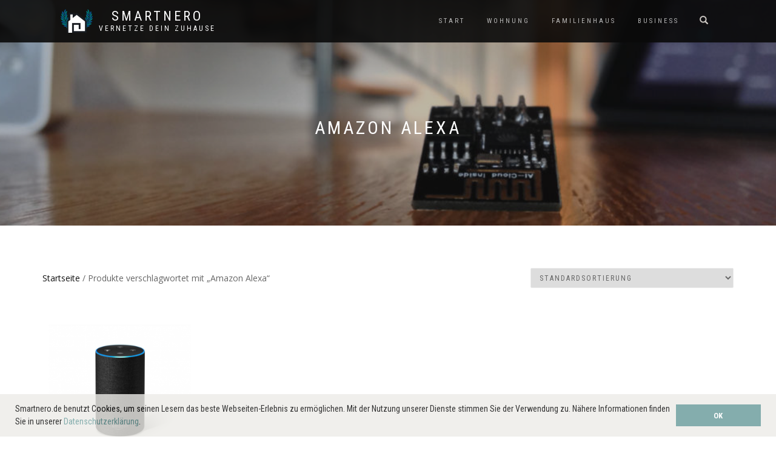

--- FILE ---
content_type: text/html; charset=UTF-8
request_url: https://smartnero.de/produkt-schlagwort/amazon-alexa/
body_size: 17455
content:
<!DOCTYPE html>
<html lang="de">
<head>
<title>SmartNero | Infos, Systeme, Vergleiche - Smart Home &amp; Automatisierung</title>
<meta name="description" content="smartnero.de - Informationen und Produkte zum Thema Smart Home, Bussysteme und Gebäudeautomatisierung - SmartNero"/>
<meta name="keywords" content=""/>
<meta name="robots" content="all"/>
<link rel="canonical" href="https://www.smartnero.de/"/>
<meta name="twitter:site" content="@SmartNero4">
<meta name="twitter:image" content="https://smartnero.de/wordpress/wp-content/uploads/2018/08/logo-smartnero.jpg" />
<meta name="twitter:card" content="summary">
<meta charset="UTF-8">
<meta name="viewport" content="width=device-width, initial-scale=1, maximum-scale=1">
<meta name="google-site-verification" content="cIinBvhM_Hg4p4YV9kqP2J86hh9TnfVkGbWDCSoYKyk" />

<meta property="og:title" content="Geb&#x00E4;udeautomatisierung,&#x20;Smart&#x20;Home&#x20;Systeme,&#x20;Produkte,&#x20;Informationen&amp;&#x20;Vergleiche,&#x20;IoT&amp;&#x20;Bussysteme" />
<meta property="og:description" content="Informationsseite zum Thema Smarthome, Gebäudeautomation und IoT. Überblick und Vergleiche zu aktuellen Produkten."/>
<meta property="og:image"  content="https://smartnero.de/wordpress/wp-content/uploads/2018/08/logo-smartnero.jpg" />
<meta property="og:image:width" content="400" />
<meta property="og:image:height" content="400" />
<meta property="og:url" content="https://www.smartnero.de" />
<meta property="og:type" content="website" />


<script src="https://smartnero.de/wordpress/wp-content/themes/shop-isle/js/meinscript.js"></script>
<script src="https://smartnero.de/wordpress/wp-content/themes/shop-isle/js/scrollreveal.js"></script> 

<!-- Global site tag (gtag.js) - Google Analytics -->
<script async src="https://www.googletagmanager.com/gtag/js?id=UA-123744211-1"></script>
<script>
  window.dataLayer = window.dataLayer || [];
  function gtag(){dataLayer.push(arguments);}
  gtag('js', new Date());

  gtag('config', 'UA-123744211-1');
</script>

<script>
if (window.matchMedia("(min-width:968px)").matches) {
document.cookie = 'mobile=0'; //Bildschirm ist mind. 768px breit
} else {
document.cookie = 'mobile=1'; //Bildschirm ist kleiner als 768px
}
</script>



<!-- <script src="http://localhost/Wordpress/wp-content/themes/shop-isle/js/jquery.js"></script> -->
<!--<script src="https://code.jquery.com/jquery-latest.js"></script> -->
<!--<script src="http://localhost/Wordpress/wp-content/themes/shop-isle/js/meinscript.js"></script> -->



<link rel="profile" href="http://gmpg.org/xfn/11" />





<title>Amazon Alexa &#8211; SmartNero</title>
<meta name='robots' content='max-image-preview:large' />
<link rel="alternate" type="application/rss+xml" title="SmartNero &raquo; Feed" href="https://smartnero.de/feed/" />
<link rel="alternate" type="application/rss+xml" title="SmartNero &raquo; Kommentar-Feed" href="https://smartnero.de/comments/feed/" />
<link rel="alternate" type="application/rss+xml" title="SmartNero &raquo; Amazon Alexa Schlagwort Feed" href="https://smartnero.de/produkt-schlagwort/amazon-alexa/feed/" />
<script type="text/javascript">
window._wpemojiSettings = {"baseUrl":"https:\/\/s.w.org\/images\/core\/emoji\/14.0.0\/72x72\/","ext":".png","svgUrl":"https:\/\/s.w.org\/images\/core\/emoji\/14.0.0\/svg\/","svgExt":".svg","source":{"concatemoji":"https:\/\/smartnero.de\/wordpress\/wp-includes\/js\/wp-emoji-release.min.js?ver=6.1.9"}};
/*! This file is auto-generated */
!function(e,a,t){var n,r,o,i=a.createElement("canvas"),p=i.getContext&&i.getContext("2d");function s(e,t){var a=String.fromCharCode,e=(p.clearRect(0,0,i.width,i.height),p.fillText(a.apply(this,e),0,0),i.toDataURL());return p.clearRect(0,0,i.width,i.height),p.fillText(a.apply(this,t),0,0),e===i.toDataURL()}function c(e){var t=a.createElement("script");t.src=e,t.defer=t.type="text/javascript",a.getElementsByTagName("head")[0].appendChild(t)}for(o=Array("flag","emoji"),t.supports={everything:!0,everythingExceptFlag:!0},r=0;r<o.length;r++)t.supports[o[r]]=function(e){if(p&&p.fillText)switch(p.textBaseline="top",p.font="600 32px Arial",e){case"flag":return s([127987,65039,8205,9895,65039],[127987,65039,8203,9895,65039])?!1:!s([55356,56826,55356,56819],[55356,56826,8203,55356,56819])&&!s([55356,57332,56128,56423,56128,56418,56128,56421,56128,56430,56128,56423,56128,56447],[55356,57332,8203,56128,56423,8203,56128,56418,8203,56128,56421,8203,56128,56430,8203,56128,56423,8203,56128,56447]);case"emoji":return!s([129777,127995,8205,129778,127999],[129777,127995,8203,129778,127999])}return!1}(o[r]),t.supports.everything=t.supports.everything&&t.supports[o[r]],"flag"!==o[r]&&(t.supports.everythingExceptFlag=t.supports.everythingExceptFlag&&t.supports[o[r]]);t.supports.everythingExceptFlag=t.supports.everythingExceptFlag&&!t.supports.flag,t.DOMReady=!1,t.readyCallback=function(){t.DOMReady=!0},t.supports.everything||(n=function(){t.readyCallback()},a.addEventListener?(a.addEventListener("DOMContentLoaded",n,!1),e.addEventListener("load",n,!1)):(e.attachEvent("onload",n),a.attachEvent("onreadystatechange",function(){"complete"===a.readyState&&t.readyCallback()})),(e=t.source||{}).concatemoji?c(e.concatemoji):e.wpemoji&&e.twemoji&&(c(e.twemoji),c(e.wpemoji)))}(window,document,window._wpemojiSettings);
</script>
<style type="text/css">
img.wp-smiley,
img.emoji {
	display: inline !important;
	border: none !important;
	box-shadow: none !important;
	height: 1em !important;
	width: 1em !important;
	margin: 0 0.07em !important;
	vertical-align: -0.1em !important;
	background: none !important;
	padding: 0 !important;
}
</style>
	<link rel='stylesheet' id='wp-block-library-css' href='https://smartnero.de/wordpress/wp-includes/css/dist/block-library/style.min.css?ver=6.1.9' type='text/css' media='all' />
<link rel='stylesheet' id='wc-blocks-vendors-style-css' href='https://smartnero.de/wordpress/wp-content/plugins/woocommerce/packages/woocommerce-blocks/build/wc-blocks-vendors-style.css?ver=8.7.5' type='text/css' media='all' />
<link rel='stylesheet' id='wc-blocks-style-css' href='https://smartnero.de/wordpress/wp-content/plugins/woocommerce/packages/woocommerce-blocks/build/wc-blocks-style.css?ver=8.7.5' type='text/css' media='all' />
<link rel='stylesheet' id='classic-theme-styles-css' href='https://smartnero.de/wordpress/wp-includes/css/classic-themes.min.css?ver=1' type='text/css' media='all' />
<style id='global-styles-inline-css' type='text/css'>
body{--wp--preset--color--black: #000000;--wp--preset--color--cyan-bluish-gray: #abb8c3;--wp--preset--color--white: #ffffff;--wp--preset--color--pale-pink: #f78da7;--wp--preset--color--vivid-red: #cf2e2e;--wp--preset--color--luminous-vivid-orange: #ff6900;--wp--preset--color--luminous-vivid-amber: #fcb900;--wp--preset--color--light-green-cyan: #7bdcb5;--wp--preset--color--vivid-green-cyan: #00d084;--wp--preset--color--pale-cyan-blue: #8ed1fc;--wp--preset--color--vivid-cyan-blue: #0693e3;--wp--preset--color--vivid-purple: #9b51e0;--wp--preset--gradient--vivid-cyan-blue-to-vivid-purple: linear-gradient(135deg,rgba(6,147,227,1) 0%,rgb(155,81,224) 100%);--wp--preset--gradient--light-green-cyan-to-vivid-green-cyan: linear-gradient(135deg,rgb(122,220,180) 0%,rgb(0,208,130) 100%);--wp--preset--gradient--luminous-vivid-amber-to-luminous-vivid-orange: linear-gradient(135deg,rgba(252,185,0,1) 0%,rgba(255,105,0,1) 100%);--wp--preset--gradient--luminous-vivid-orange-to-vivid-red: linear-gradient(135deg,rgba(255,105,0,1) 0%,rgb(207,46,46) 100%);--wp--preset--gradient--very-light-gray-to-cyan-bluish-gray: linear-gradient(135deg,rgb(238,238,238) 0%,rgb(169,184,195) 100%);--wp--preset--gradient--cool-to-warm-spectrum: linear-gradient(135deg,rgb(74,234,220) 0%,rgb(151,120,209) 20%,rgb(207,42,186) 40%,rgb(238,44,130) 60%,rgb(251,105,98) 80%,rgb(254,248,76) 100%);--wp--preset--gradient--blush-light-purple: linear-gradient(135deg,rgb(255,206,236) 0%,rgb(152,150,240) 100%);--wp--preset--gradient--blush-bordeaux: linear-gradient(135deg,rgb(254,205,165) 0%,rgb(254,45,45) 50%,rgb(107,0,62) 100%);--wp--preset--gradient--luminous-dusk: linear-gradient(135deg,rgb(255,203,112) 0%,rgb(199,81,192) 50%,rgb(65,88,208) 100%);--wp--preset--gradient--pale-ocean: linear-gradient(135deg,rgb(255,245,203) 0%,rgb(182,227,212) 50%,rgb(51,167,181) 100%);--wp--preset--gradient--electric-grass: linear-gradient(135deg,rgb(202,248,128) 0%,rgb(113,206,126) 100%);--wp--preset--gradient--midnight: linear-gradient(135deg,rgb(2,3,129) 0%,rgb(40,116,252) 100%);--wp--preset--duotone--dark-grayscale: url('#wp-duotone-dark-grayscale');--wp--preset--duotone--grayscale: url('#wp-duotone-grayscale');--wp--preset--duotone--purple-yellow: url('#wp-duotone-purple-yellow');--wp--preset--duotone--blue-red: url('#wp-duotone-blue-red');--wp--preset--duotone--midnight: url('#wp-duotone-midnight');--wp--preset--duotone--magenta-yellow: url('#wp-duotone-magenta-yellow');--wp--preset--duotone--purple-green: url('#wp-duotone-purple-green');--wp--preset--duotone--blue-orange: url('#wp-duotone-blue-orange');--wp--preset--font-size--small: 13px;--wp--preset--font-size--medium: 20px;--wp--preset--font-size--large: 36px;--wp--preset--font-size--x-large: 42px;}.has-black-color{color: var(--wp--preset--color--black) !important;}.has-cyan-bluish-gray-color{color: var(--wp--preset--color--cyan-bluish-gray) !important;}.has-white-color{color: var(--wp--preset--color--white) !important;}.has-pale-pink-color{color: var(--wp--preset--color--pale-pink) !important;}.has-vivid-red-color{color: var(--wp--preset--color--vivid-red) !important;}.has-luminous-vivid-orange-color{color: var(--wp--preset--color--luminous-vivid-orange) !important;}.has-luminous-vivid-amber-color{color: var(--wp--preset--color--luminous-vivid-amber) !important;}.has-light-green-cyan-color{color: var(--wp--preset--color--light-green-cyan) !important;}.has-vivid-green-cyan-color{color: var(--wp--preset--color--vivid-green-cyan) !important;}.has-pale-cyan-blue-color{color: var(--wp--preset--color--pale-cyan-blue) !important;}.has-vivid-cyan-blue-color{color: var(--wp--preset--color--vivid-cyan-blue) !important;}.has-vivid-purple-color{color: var(--wp--preset--color--vivid-purple) !important;}.has-black-background-color{background-color: var(--wp--preset--color--black) !important;}.has-cyan-bluish-gray-background-color{background-color: var(--wp--preset--color--cyan-bluish-gray) !important;}.has-white-background-color{background-color: var(--wp--preset--color--white) !important;}.has-pale-pink-background-color{background-color: var(--wp--preset--color--pale-pink) !important;}.has-vivid-red-background-color{background-color: var(--wp--preset--color--vivid-red) !important;}.has-luminous-vivid-orange-background-color{background-color: var(--wp--preset--color--luminous-vivid-orange) !important;}.has-luminous-vivid-amber-background-color{background-color: var(--wp--preset--color--luminous-vivid-amber) !important;}.has-light-green-cyan-background-color{background-color: var(--wp--preset--color--light-green-cyan) !important;}.has-vivid-green-cyan-background-color{background-color: var(--wp--preset--color--vivid-green-cyan) !important;}.has-pale-cyan-blue-background-color{background-color: var(--wp--preset--color--pale-cyan-blue) !important;}.has-vivid-cyan-blue-background-color{background-color: var(--wp--preset--color--vivid-cyan-blue) !important;}.has-vivid-purple-background-color{background-color: var(--wp--preset--color--vivid-purple) !important;}.has-black-border-color{border-color: var(--wp--preset--color--black) !important;}.has-cyan-bluish-gray-border-color{border-color: var(--wp--preset--color--cyan-bluish-gray) !important;}.has-white-border-color{border-color: var(--wp--preset--color--white) !important;}.has-pale-pink-border-color{border-color: var(--wp--preset--color--pale-pink) !important;}.has-vivid-red-border-color{border-color: var(--wp--preset--color--vivid-red) !important;}.has-luminous-vivid-orange-border-color{border-color: var(--wp--preset--color--luminous-vivid-orange) !important;}.has-luminous-vivid-amber-border-color{border-color: var(--wp--preset--color--luminous-vivid-amber) !important;}.has-light-green-cyan-border-color{border-color: var(--wp--preset--color--light-green-cyan) !important;}.has-vivid-green-cyan-border-color{border-color: var(--wp--preset--color--vivid-green-cyan) !important;}.has-pale-cyan-blue-border-color{border-color: var(--wp--preset--color--pale-cyan-blue) !important;}.has-vivid-cyan-blue-border-color{border-color: var(--wp--preset--color--vivid-cyan-blue) !important;}.has-vivid-purple-border-color{border-color: var(--wp--preset--color--vivid-purple) !important;}.has-vivid-cyan-blue-to-vivid-purple-gradient-background{background: var(--wp--preset--gradient--vivid-cyan-blue-to-vivid-purple) !important;}.has-light-green-cyan-to-vivid-green-cyan-gradient-background{background: var(--wp--preset--gradient--light-green-cyan-to-vivid-green-cyan) !important;}.has-luminous-vivid-amber-to-luminous-vivid-orange-gradient-background{background: var(--wp--preset--gradient--luminous-vivid-amber-to-luminous-vivid-orange) !important;}.has-luminous-vivid-orange-to-vivid-red-gradient-background{background: var(--wp--preset--gradient--luminous-vivid-orange-to-vivid-red) !important;}.has-very-light-gray-to-cyan-bluish-gray-gradient-background{background: var(--wp--preset--gradient--very-light-gray-to-cyan-bluish-gray) !important;}.has-cool-to-warm-spectrum-gradient-background{background: var(--wp--preset--gradient--cool-to-warm-spectrum) !important;}.has-blush-light-purple-gradient-background{background: var(--wp--preset--gradient--blush-light-purple) !important;}.has-blush-bordeaux-gradient-background{background: var(--wp--preset--gradient--blush-bordeaux) !important;}.has-luminous-dusk-gradient-background{background: var(--wp--preset--gradient--luminous-dusk) !important;}.has-pale-ocean-gradient-background{background: var(--wp--preset--gradient--pale-ocean) !important;}.has-electric-grass-gradient-background{background: var(--wp--preset--gradient--electric-grass) !important;}.has-midnight-gradient-background{background: var(--wp--preset--gradient--midnight) !important;}.has-small-font-size{font-size: var(--wp--preset--font-size--small) !important;}.has-medium-font-size{font-size: var(--wp--preset--font-size--medium) !important;}.has-large-font-size{font-size: var(--wp--preset--font-size--large) !important;}.has-x-large-font-size{font-size: var(--wp--preset--font-size--x-large) !important;}
.wp-block-navigation a:where(:not(.wp-element-button)){color: inherit;}
:where(.wp-block-columns.is-layout-flex){gap: 2em;}
.wp-block-pullquote{font-size: 1.5em;line-height: 1.6;}
</style>
<link rel='stylesheet' id='aalb_basics_css-css' href='https://smartnero.de/wordpress/wp-content/plugins/amazon-associates-link-builder/css/aalb_basics.css?ver=1.8.0' type='text/css' media='all' />
<link rel='stylesheet' id='contact-form-7-css' href='https://smartnero.de/wordpress/wp-content/plugins/contact-form-7/includes/css/styles.css?ver=5.5.6' type='text/css' media='all' />
<link rel='stylesheet' id='widgets-on-pages-css' href='https://smartnero.de/wordpress/wp-content/plugins/widgets-on-pages/public/css/widgets-on-pages-public.css?ver=1.4.0' type='text/css' media='all' />
<style id='woocommerce-inline-inline-css' type='text/css'>
.woocommerce form .form-row .required { visibility: visible; }
</style>
<link rel='stylesheet' id='bootstrap-css' href='https://smartnero.de/wordpress/wp-content/themes/shop-isle/assets/bootstrap/css/bootstrap.min.css?ver=20120208' type='text/css' media='all' />
<link rel='stylesheet' id='magnific-popup-css' href='https://smartnero.de/wordpress/wp-content/themes/shop-isle/assets/css/vendor/magnific-popup.min.css?ver=20120208' type='text/css' media='all' />
<link rel='stylesheet' id='flexslider-css' href='https://smartnero.de/wordpress/wp-content/themes/shop-isle/assets/css/vendor/flexslider.min.css?ver=20120208' type='text/css' media='all' />
<link rel='stylesheet' id='owl-carousel-css' href='https://smartnero.de/wordpress/wp-content/themes/shop-isle/assets/css/vendor/owl.carousel.min.css?ver=2.1.7' type='text/css' media='all' />
<link rel='stylesheet' id='shop-isle-animate-css' href='https://smartnero.de/wordpress/wp-content/themes/shop-isle/assets/css/vendor/animate.min.css?ver=20120208' type='text/css' media='all' />
<link rel='stylesheet' id='shop-isle-main-style-css' href='https://smartnero.de/wordpress/wp-content/themes/shop-isle/assets/css/style.css?ver=1.1.42' type='text/css' media='all' />
<link rel='stylesheet' id='shop-isle-style-css' href='https://smartnero.de/wordpress/wp-content/themes/shop-isle/style.css?ver=1.1.42' type='text/css' media='all' />
<link rel='stylesheet' id='tablepress-default-css' href='https://smartnero.de/wordpress/wp-content/plugins/tablepress_load/css/default.min.css?ver=1.14' type='text/css' media='all' />
<link rel='stylesheet' id='popup-maker-site-css' href='//smartnero.de/wordpress/wp-content/uploads/pum/pum-site-styles.css?generated=1669465561&#038;ver=1.17.0' type='text/css' media='all' />
<link rel='stylesheet' id='shop-isle-woocommerce-style1-css' href='https://smartnero.de/wordpress/wp-content/themes/shop-isle/inc/woocommerce/css/woocommerce.css?ver=11' type='text/css' media='all' />
<script type='text/javascript' src='https://smartnero.de/wordpress/wp-includes/js/jquery/jquery.min.js?ver=3.6.1' id='jquery-core-js'></script>
<script type='text/javascript' src='https://smartnero.de/wordpress/wp-includes/js/jquery/jquery-migrate.min.js?ver=3.3.2' id='jquery-migrate-js'></script>
<script type='text/javascript' src='https://smartnero.de/wordpress/wp-content/plugins/wp-image-zoooom/assets/js/jquery.image_zoom.min.js?ver=1.52.1' id='image_zoooom-js'></script>
<script type='text/javascript' id='image_zoooom-init-js-extra'>
/* <![CDATA[ */
var IZ = {"with_woocommerce":"0","exchange_thumbnails":"1","woo_categories":"0","enable_mobile":"","options":{"lensShape":"round","zoomType":"lens","lensSize":200,"borderSize":1,"borderColour":"#ffffff","cursor":"default","lensFadeIn":0.5,"lensFadeOut":0.5,"tint":"true","tintColour":"#ffffff","tintOpacity":0.1000000000000000055511151231257827021181583404541015625},"woo_slider":"1"};
/* ]]> */
</script>
<script type='text/javascript' src='https://smartnero.de/wordpress/wp-content/plugins/wp-image-zoooom/assets/js/image_zoom-init.js?ver=1.52.1' id='image_zoooom-init-js'></script>
<link rel="https://api.w.org/" href="https://smartnero.de/wp-json/" /><link rel="alternate" type="application/json" href="https://smartnero.de/wp-json/wp/v2/product_tag/71" /><link rel="EditURI" type="application/rsd+xml" title="RSD" href="https://smartnero.de/wordpress/xmlrpc.php?rsd" />
<link rel="wlwmanifest" type="application/wlwmanifest+xml" href="https://smartnero.de/wordpress/wp-includes/wlwmanifest.xml" />
<meta name="generator" content="WordPress 6.1.9" />
<meta name="generator" content="WooCommerce 7.1.0" />
<style id="shop_isle_customizr_pallete" type="text/css">.module.module-video { padding: 130px 0px; }</style>	<noscript><style>.woocommerce-product-gallery{ opacity: 1 !important; }</style></noscript>
	<style type="text/css">.recentcomments a{display:inline !important;padding:0 !important;margin:0 !important;}</style><style type="text/css">img.zoooom,.zoooom img{padding:0!important;}.dialog-lightbox-widget-content[style] { top: 0 !important; left: 0 !important;}body.elementor-editor-active .zoooom::before { content: "\f179     Zoom applied to the image. Check on the frontend"; position: absolute; margin-top: 12px; text-align: right; background-color: white; line-height: 1.4em; left: 5%; padding: 0 10px 6px; font-family: dashicons; font-size: 0.9em; font-style: italic; z-index: 20; }</style><link rel="icon" href="https://smartnero.de/wordpress/wp-content/uploads/2018/08/icon-smartnero-100x100.png" sizes="32x32" />
<link rel="icon" href="https://smartnero.de/wordpress/wp-content/uploads/2018/08/icon-smartnero.png" sizes="192x192" />
<link rel="apple-touch-icon" href="https://smartnero.de/wordpress/wp-content/uploads/2018/08/icon-smartnero.png" />
<meta name="msapplication-TileImage" content="https://smartnero.de/wordpress/wp-content/uploads/2018/08/icon-smartnero.png" />
		<style type="text/css" id="wp-custom-css">
			
/* Content bereich Breite*/
#primary_content { 

	/*min-width: 31% !important;*/
	/*padding-right:5px; */
	/* ORIGINAL: 58%  */                
	}


@media screen and (min-width:783px){
/*Sidebarbereich Breite*/
#secondary_sidebar {  
	
	padding-left: 2px;
	margin-left:10px;
		width: 31%;   

	/* ORIGINAL: 36% */
	}
}


/*Abstand Shortcode von Widgets_on_pages TurboSidebar */	
.front_abstand{
		list-style:none;
		padding-left:5px;
	/*background-color:blue;*/
}



/* Produktliste_Widget */
#produktliste_content_element{
	border: 1px solid black;
	
	/***POLAROID-EFFEKT**/
	/*list-style: none;*/
	/*display: inline-block;*/
	background-color: white;

	box-shadow: 2px 2px 7.5px gray;
	vertical-align: top;
/*	margin: 0px;*/
/*position: relative;*/
	transition: all ease 0.6s;
	
	  
	
 } 

/*Sidebar-Produkte*/
#produktliste_side_element{

	border: 1px solid black;
 list-style-position: inside; 
	background-color: white;
	box-shadow: 2px 2px 7.5px gray;
	
	vertical-align: top;
	/*margin: 0px;*/
	/*position: relative;*/

	transition: all ease 0.6s;
	
 }

#produktliste_side_gesamt{
/* background: #F3E2A9; */
	position: relative;;
	padding: 0px;
	
}  

#produktliste_side_gesamt_two{
/* background: #F3E2A9; */
	position: relative;;
	padding: 0px;

}

ul#produktliste_side_gesamt_two li.product {
	float: left !important;
	clear: none !important;
	width: 50% !important; /* Geändert vorher 25*/
	font-size: 0.857em !important;
	
}

#produktliste_content_gesamt{

/*	background: #F3E2B9; */
	/* width: 100px!important; */
}

#produktliste_content_one{
/*	background: #F3E2B9; */
	/* width: 100px!important; */
	border: 1px solid black;
 list-style-position: inside; 
	background-color: white;
	box-shadow: 2px 2px 7.5px gray;
	
	vertical-align: top;
	transition: all ease 0.6s;
	
	text-align: center;
	

	font-family: Menlo,Monaco,Consolas,"Courier New",monospace; 
	    
	
	
}
@media screen and (max-width:783px){
	#produktliste_side_gesamt{
/* background: #F3E2A9; */
	/*position: fixed;*/
/*padding: 0px; */
		
	/*	margin-left:25px !important; */
		
		padding-left:25px !important;

}  
	
}



@media screen and (min-width:783px){
	.woocommerce ul.products 
li.product,.woocommerce-page 
ul.products li.product {
   /* width: 23.5%; */
	/*Orig: 27,05% */
  
	margin: 0 0% 1% 0; 
/* margin: 0 6.8% 3.5em 0; */
 }  
}




/*Silbentrennung Side*/
#produktliste_side_element_text{
		-moz-hyphens: auto;
   -o-hyphens: auto;
   -webkit-hyphens: auto;
   -ms-hyphens: auto;
   hyphens: auto; 
	
}

/* Silbentrennung Text */
#produktliste_content_element_text{
		hyphens: auto;
	
    
}


/*Höhe Produkt Content */
#produktliste_title{ 

	background: #f6f6f6;
  height: 70px; 
	
		padding-left: 6px !important;
	padding-top: 3px !important;
	padding-right: 6px !important;
	padding: 0px;
	
	/* Text Abschneiden */
	overflow: hidden;
    text-overflow: ellipsis;
	
}


/*Höhe Produkt Sidebar */
#produktliste_title2{ 

	background: #f6f6f6;
  height: 83px; 
	
		padding-left: 6px !important;
	padding-top: 2px !important;
	padding-right: 6px !important;
	padding: 0px;
}


/*Attrib Content Ausrichten */
#produktliste_attr{       
	background: #f6f6f6;
  height: 59px;
	
		padding-left: 6px !important;
	padding-right: 6px !important;
	padding: 0px;
	
}
/*Innerer Rahmen Polaroidbild */
.polarrahmen{
border: 1px solid #cfc8bc;

}

/* LOGO OBEN */
.mylogo{
	padding: 15px;
    text-align: left;
}
.mylogobox{
	float: left !important;
     padding-left: 10px !important;
/*	padding-right: 10px;*/
     
}

/*Polaroid mittig */
#polarabstand{
	
	margin: 0px;
	padding-left: 40px;
}

/*HomeaticIP Section */

.homeaticip_section{
	background: #f6f6f6;
	
}

#shop_kategorie{
	padding: 15px 15px 15px 20px;
}

/*ZOOM Effekt Start-Banner*/
#zoom {
 /*   padding: 50px;*/
    
    transition: transform .2s;
   
    margin: 0 auto;
}

#zoom:hover {
    -ms-transform: scale(1.1); /* IE 9 */
    -webkit-transform: scale(1.1); /* Safari 3-8 */
    transform: scale(1.1); 

}

/*PDF Download */

.anleitung{
background: #edece8;	
	width: 212px;
	padding-left:5px;
box-shadow: 0px 0px 0px -0px #edece8;
	
	border: 2px solid #edece8;

    font-family: "Roboto Condensed", sans-serif;
    letter-spacing: 2px;
    text-transform: uppercase;
	
	
}

.anleitung:hover{
opacity:0.7;
}


/* Moushover - Bildergallery/ Bilder */

.hovereffect {
  width: 100%;
  height: 100%;
  float: left;
  overflow: hidden;
  position: relative;
  text-align: center;
  cursor: default;
}

.hovereffect .overlay {
  width: 100%;
  height: 100%;
  position: absolute;
  overflow: hidden;
  top: 0;
  left: 0;
  background-color: rgba(75,75,75,0.7);
  -webkit-transition: all 0.4s  cubic-bezier(0.88,-0.99, 0, 1.81);
  transition: all 0.4s  cubic-bezier(0.88,-0.99, 0, 1.81);
}

.hovereffect:hover .overlay {
  background-color: rgba(48, 152, 157, 0.4);
}

.hovereffect img {
  display: block;
  position: relative;
}

.hovereffect h2 {
  text-transform: uppercase;
  color: #fff;
  text-align: center;
  position: relative;
  font-size: 17px;
  padding: 10px;
  background: rgba(0, 0, 0, 0.6);
  -webkit-transform: translateY(45px);
  -ms-transform: translateY(45px);
  transform: translateY(45px);
  -webkit-transition: all 0.4s  cubic-bezier(0.88,-0.99, 0, 1.81);
  transition: all 0.4s  cubic-bezier(0.88,-0.99, 0, 1.81);
}

.hovereffect:hover h2 {
  -webkit-transform: translateY(5px);
  -ms-transform: translateY(5px);
  transform: translateY(5px);
}

.hovereffect a.info {
  display: inline-block;
  text-decoration: none;
  padding: 7px 14px;
  text-transform: uppercase;
  color: #fff;
  border: 1px solid #fff;
  background-color: transparent;
  opacity: 0;
  filter: alpha(opacity=0);
  -webkit-transform: scale(0);
  -ms-transform: scale(0);
  transform: scale(0);
  -webkit-transition: all 0.4s  cubic-bezier(0.88,-0.99, 0, 1.81);
  transition: all 0.4s  cubic-bezier(0.88,-0.99, 0, 1.81);
  font-weight: normal;
  margin: -52px 0 0 0;
  padding: 62px 100px;
}

.hovereffect:hover a.info {
  opacity: 1;
  filter: alpha(opacity=100);
  -webkit-transform: scale(1);
  -ms-transform: scale(1);
  transform: scale(1);
}

.hovereffect a.info:hover {
  box-shadow: 0 0 5px #fff;
}

.newrow{
margin-left: 0px !important;
margin-right: 0px !important;
	
	
	
}

.products {
   display: -webkit-flex;
   display: -ms-flex;
   display: flex;
   -webkit-flex-wrap: wrap;
   -ms-flex-wrap: wrap;
   flex-wrap: wrap;
	
	
}

.product-type-external  {
	padding:10px;

	/*
 display: -webkit-flex; 
  display: -ms-flexbox; 
  display: flex;

  width: 30%;
  padding: 1%;
	
  float: left !important;
  margin: 10px;
  border: 1px solid #aaa;*/
}





		</style>
		 
 
<!--
  <script>
  
  
$(document).ready(function(){
	
	
	
	$(window).scroll(function(event){
		
		var y = $(this).scrollTop();
		
		if(y>=300){
			
			
			$("#textanimation2").addClass("animate");
			
		}
		
	});
	
	
});

</script>
-->

<!-- <script type="text/javascript"> -->
<!--  function ajaxAusfuehren() {
	 
    var xhttp = new XMLHttpRequest();
    xhttp.onreadystatechange = function() {
      if (this.readyState == 4 && this.status == 200) {
        document.getElementById("paragraph").innerHTML = this.responseText;
      }
    };
    xhttp.open("GET", "https://192.168.188.57/Wordpress/einfachesSkript.php", true);
	 
    xhttp.send();
	alert('Hallo Welt');
  } -->
  
  
  
  <!-- $(window).resize(function(){ -->
	   
 <!-- function ajaxAusfuehren(){  -->
 <!--   if (window.XMLHttpRequest){
    myAjax = new XMLHttpRequest();
   }else{
    //Dieser Code wird als Fallback für den IE5 und IE6 benötigt, da diese die obrige Schreibweise nicht unterstützen.
    myAjax = new ActiveXObject("Microsoft.XMLHTTP");
   }

   myAjax.onreadystatechange=function(){
  /*  if (myAjax.readyState==4 && myAjax.status==200){ */
   if (myAjax.readyState==4){
     document.getElementById("output").innerHTML=myAjax.responseText;
	 
    }
   };

 myAjax.open("GET","../dynamicsidebar",true); 
 myAjax.send();  
 
   -->
   
  <!-- } -->
 
	  <!-- function ajaxAusfuehren(){  -->
 
 <!--  }); -->
   


<!-- </script> -->


</head>
<body class="archive tax-product_tag term-amazon-alexa term-71 wp-custom-logo theme-shop-isle woocommerce woocommerce-page woocommerce-no-js woocommerce-active elementor-default elementor-kit-5314">

	
	<!-- Preloader -->
	
	<header class="header ">
			<!-- Navigation start -->
		<nav class="navbar navbar-custom navbar-fixed-top " role="navigation">

		<div class="container">
		<div class="header-container">

		<div class="navbar-header">
		<div class="shop_isle_header_title"><div class="shop-isle-header-title-inner"><div class="mylogobox"><a href="https://smartnero.de/" class="custom-logo-link" rel="home"><img width="53" height="39" src="https://smartnero.de/wordpress/wp-content/uploads/2018/08/logo-smartnero.png" class="custom-logo" alt="Logo Smartnero" decoding="async" /></a></div><div class="mylogobox"><p class="site-title"><a href="https://smartnero.de/" title="SmartNero" rel="home">SmartNero</a></p><p class="site-description"><a href="https://smartnero.de/" title="Vernetze dein ZuHause" rel="home">Vernetze dein ZuHause</a></p></div></div></div>
						<div type="button" class="navbar-toggle" data-toggle="collapse" data-target="#custom-collapse">
							<span class="sr-only">Navigation umschalten</span>
							<span class="icon-bar"></span>
							<span class="icon-bar"></span>
							<span class="icon-bar"></span>
						</div>
					</div>

					<div class="header-menu-wrap">
						<div class="collapse navbar-collapse" id="custom-collapse">

							<ul id="menu-das-menue" class="nav navbar-nav navbar-right"><li id="menu-item-24" class="menu-item menu-item-type-custom menu-item-object-custom menu-item-home menu-item-24"><a title="Startseite" href="https://smartnero.de">START</a></li>
<li id="menu-item-44" class="menu-item menu-item-type-post_type menu-item-object-page menu-item-44"><a title="Wohnung" href="https://smartnero.de/wohnung/">WOHNUNG</a></li>
<li id="menu-item-23" class="menu-item menu-item-type-post_type menu-item-object-page menu-item-23"><a title="Familienhaus" href="https://smartnero.de/familienhaus/">FAMILIENHAUS</a></li>
<li id="menu-item-47" class="menu-item menu-item-type-post_type menu-item-object-page menu-item-47"><a title="Business" href="https://smartnero.de/business/">BUSINESS</a></li>
</ul>
						</div>
					</div>

											<div class="navbar-cart">

							<div class="header-search">
								<div class="glyphicon glyphicon-search header-search-button"></div>
								<div class="header-search-input">
									<form role="search" method="get" class="woocommerce-product-search" action="https://smartnero.de/">
										<input type="search" class="search-field" placeholder="Produkte durchsuchen&nbsp;&hellip;" value="" name="s" title="Suche nach:" />
										<input type="submit" value="Suchen" />
										<input type="hidden" name="post_type" value="product" />
									</form>
								</div>
							</div>

														<!-- **************************************************** Im Navi oben der Einkaufswagen **** -->
							<!--	<div class="navbar-cart-inner">
									<a href="https://smartnero.de/warenkorb/" title="Einkaufswagen ansehen" class="cart-contents">
										<span class="icon-basket"></span>
										<span class="cart-item-number">0</span>
									</a>
																	</div> -->
							
						</div>
					
				</div>
			</div>

		</nav>
		<!-- Navigation end -->
				<!-- *********** Aufruf oberes Menue ************** -->

	
	</header>
<div class="main"><header class="woocommerce-products-header">
			<h1 class="woocommerce-products-header__title page-title"><section class="woocommerce-page-title page-header-module module bg-dark" data-background="https://smartnero.de/wordpress/wp-content/uploads/2018/08/cropped-smartnero-klein.jpg"><div class="container"><div class="row"><div class="col-sm-6 col-sm-offset-3"><h1 class="module-title font-alt">Amazon Alexa</h1></div></div><!-- .row --></div></section></h1>
	
	</header>
<div class="woocommerce-notices-wrapper"></div>		<section class="module-small module-small-shop">
				<div class="container">

				<nav class="woocommerce-breadcrumb"><a href="https://smartnero.de">Startseite</a>&nbsp;&#47;&nbsp;Produkte verschlagwortet mit &#8222;Amazon Alexa&#8220;</nav><form class="woocommerce-ordering" method="get">
	<select name="orderby" class="orderby" aria-label="Shop-Bestellung">
					<option value="menu_order"  selected='selected'>Standardsortierung</option>
					<option value="popularity" >Nach Beliebtheit sortiert</option>
					<option value="rating" >Nach Durchschnittsbewertung sortiert</option>
					<option value="date" >Sortieren nach neuesten</option>
					<option value="price" >Nach Preis sortiert: niedrig nach hoch</option>
					<option value="price-desc" >Nach Preis sortiert: hoch nach niedrig</option>
			</select>
	<input type="hidden" name="paged" value="1" />
	</form>

				
		<ul class="products columns-4">
<li class="product type-product post-1042 status-publish first instock product_cat-amazon-alexa product_cat-sprachassistent product_tag-2-generation product_tag-amazon-alexa product_tag-echo product_tag-sprachassistent has-post-thumbnail shipping-taxable product-type-external">
	<a href="https://smartnero.de/produkt/amazon-echo-2-generation/" class="woocommerce-LoopProduct-link woocommerce-loop-product__link"><img width="300" height="300" src="https://smartnero.de/wordpress/wp-content/uploads/2018/05/Amazon_Alexa_2G-300x300.png" class="attachment-shop_catalog size-shop_catalog wp-post-image" alt="Amazon Alexa 2 Gen" decoding="async" title="Amazon-Alexa-2G" id="formatallpicture" srcset="https://smartnero.de/wordpress/wp-content/uploads/2018/05/Amazon_Alexa_2G-300x300.png 300w, https://smartnero.de/wordpress/wp-content/uploads/2018/05/Amazon_Alexa_2G-150x150.png 150w, https://smartnero.de/wordpress/wp-content/uploads/2018/05/Amazon_Alexa_2G-100x100.png 100w, https://smartnero.de/wordpress/wp-content/uploads/2018/05/Amazon_Alexa_2G-600x600.png 600w" sizes="(max-width: 300px) 100vw, 300px" /><h2 class="woocommerce-loop-product__title">Amazon Echo (2. Generation)</h2>
	<span class="price"><span class="woocommerce-Price-amount amount"><bdi><span class="woocommerce-Price-currencySymbol">&euro;</span>79,99</bdi></span></span>
</a><a href="https://www.amazon.de/Amazon-Echo-2nd-Generation-Anthrazit-Stoff-/dp/B06ZXQV6P8/ref=sr_1_2?ie=UTF8&#038;qid=1525955824&#038;sr=8-2&#038;keywords=alexa" data-quantity="1" class="button wp-element-button product_type_external" data-product_id="1042" data-product_sku="echo2" aria-label="Produkt prüfen" rel="nofollow">Produkt prüfen</a></li>
</ul>
<div class="row"><div class="col-sm-12"></div></div>
			
			</div><!-- .container -->
		</section><!-- .module-small -->
				</div><!-- .main -->

		
<script src="https://smartnero.de/wordpress/wp-content/themes/shop-isle/js/jquery.js"></script> 
<script src='https://smartnero.de/wordpress/wp-content/themes/shop-isle/js/jquery.min.js'></script>
<script src="https://smartnero.de/wordpress/wp-content/themes/shop-isle/js/lettering.js"></script>
<script src="https://smartnero.de/wordpress/wp-content/themes/shop-isle/js/jquery.scrollme.js"></script> 


<script src="//cdnjs.cloudflare.com/ajax/libs/cookieconsent2/3.1.0/cookieconsent.min.js"></script>
 <script>
        window.addEventListener("load", function(){
            window.cookieconsent.initialise({
                "palette": {
                    "popup": {
                        "background": "#edece8"                         },
                    "button": {
                        "background": "#669999",
                        "text": "#ffffff"
                    }
                },
                "content": {
                    "message": 'Smartnero.de benutzt Cookies, um seinen Lesern das beste Webseiten-Erlebnis zu ermöglichen. Mit der Nutzung unserer Dienste stimmen Sie der Verwendung zu. Nähere Informationen finden Sie in unserer <a href="/datenschutz" rel="nofollow" target="_blank" style="color:#669999">Datenschutzerklärung</a>.',
                    "dismiss": "OK",
                    'link': undefined
                }
            })});
    </script>


	</div><div class="bottom-page-wrap">		<!-- Widgets start -->

	
		<div class="module-small bg-dark shop_isle_footer_sidebar">
			<div class="container">
				<div class="row">

											<div class="col-sm-6 col-md-3 footer-sidebar-wrap">
							<div id="pages-4" class="widget widget_pages"><h3 class="widget-title">Links:</h3>
			<ul>
				<li class="page_item page-item-53"><a href="https://smartnero.de/datenschutz/">Datenschutz</a></li>
<li class="page_item page-item-55"><a href="https://smartnero.de/impressum/">Impressum</a></li>
<li class="page_item page-item-344"><a href="https://smartnero.de/kontakt/">Kontakt</a></li>
<li class="page_item page-item-2102"><a href="https://smartnero.de/ueber-mich/">Über mich</a></li>
<li class="page_item page-item-5272"><a href="https://smartnero.de/ein-smarthome-mit-loxone/">Ein Smarthome mit Loxone</a></li>
			</ul>

			</div>						</div>
										<!-- Widgets end -->

											<div class="col-sm-6 col-md-3 footer-sidebar-wrap">
							<div id="custom_html-8" class="widget_text widget widget_custom_html"><div class="textwidget custom-html-widget"></div></div>						</div>
										<!-- Widgets end -->

											<div class="col-sm-6 col-md-3 footer-sidebar-wrap">
							<div id="custom_html-11" class="widget_text widget widget_custom_html"><div class="textwidget custom-html-widget"></div></div>						</div>
										<!-- Widgets end -->


										<!-- Widgets end -->

				</div><!-- .row -->
			</div>
		</div>

	
		<div style="display: none"></div>		<!-- Footer start -->
		<footer class="footer bg-dark">
			<!-- Divider -->
			<hr class="divider-d">
			<!-- Divider -->
			<div class="container">

				<div class="row">

					<div class="col-sm-6"><p class="copyright font-alt">2022</p></div><div class="col-sm-6"><div class="footer-social-links"><a href="https://twitter.com/@smartnero4" target="_blank"><span class="social_twitter"></span></a><a href="https://www.instagram.com/smartnero1/" target="_blank"><span class="social_instagram"></span></a><a href="https://www.facebook.com/smartnero6/" target="_blank"><span class="social_facebook"></span></a><a href="https://www.youtube.com/channel/UCanMOPIT7SM7ToS1UA8LFRA" target="_blank"><span class="social_youtube"></span></a></div></div>				</div><!-- .row -->

			</div>
		</footer>
		<!-- Footer end -->
		</div><!-- .bottom-page-wrap -->
	</div>
	<!-- Wrapper end -->
	<!-- Scroll-up -->
	<div class="scroll-up">
		<a href="#totop"><i class="arrow_carrot-2up"></i></a>
	</div>

	
<div id="pum-1838" class="pum pum-overlay pum-theme-1169 pum-theme-enterprise-blue popmake-overlay click_open" data-popmake="{&quot;id&quot;:1838,&quot;slug&quot;:&quot;news-popup_samsunghub&quot;,&quot;theme_id&quot;:1169,&quot;cookies&quot;:[],&quot;triggers&quot;:[{&quot;type&quot;:&quot;click_open&quot;,&quot;settings&quot;:{&quot;cookie_name&quot;:&quot;&quot;,&quot;extra_selectors&quot;:&quot;.popup_samsunghub&quot;}}],&quot;mobile_disabled&quot;:null,&quot;tablet_disabled&quot;:null,&quot;meta&quot;:{&quot;display&quot;:{&quot;stackable&quot;:false,&quot;overlay_disabled&quot;:false,&quot;scrollable_content&quot;:false,&quot;disable_reposition&quot;:false,&quot;size&quot;:&quot;medium&quot;,&quot;responsive_min_width&quot;:&quot;0%&quot;,&quot;responsive_min_width_unit&quot;:false,&quot;responsive_max_width&quot;:&quot;100%&quot;,&quot;responsive_max_width_unit&quot;:false,&quot;custom_width&quot;:&quot;640px&quot;,&quot;custom_width_unit&quot;:false,&quot;custom_height&quot;:&quot;380px&quot;,&quot;custom_height_unit&quot;:false,&quot;custom_height_auto&quot;:false,&quot;location&quot;:&quot;center top&quot;,&quot;position_from_trigger&quot;:false,&quot;position_top&quot;:&quot;100&quot;,&quot;position_left&quot;:&quot;0&quot;,&quot;position_bottom&quot;:&quot;0&quot;,&quot;position_right&quot;:&quot;0&quot;,&quot;position_fixed&quot;:false,&quot;animation_type&quot;:&quot;fade&quot;,&quot;animation_speed&quot;:&quot;350&quot;,&quot;animation_origin&quot;:&quot;center top&quot;,&quot;overlay_zindex&quot;:false,&quot;zindex&quot;:&quot;1999999999&quot;},&quot;close&quot;:{&quot;text&quot;:&quot;&quot;,&quot;button_delay&quot;:&quot;0&quot;,&quot;overlay_click&quot;:false,&quot;esc_press&quot;:false,&quot;f4_press&quot;:false},&quot;click_open&quot;:[]}}" role="dialog" aria-hidden="true" 
								   	aria-labelledby="pum_popup_title_1838">

	<div id="popmake-1838" class="pum-container popmake theme-1169 pum-responsive pum-responsive-medium responsive size-medium">

				

							<div id="pum_popup_title_1838" class="pum-title popmake-title">
				Samsung-Hub			</div>
		

		

				<div class="pum-content popmake-content" tabindex="0">
			<p><script>
var wpexLocalize = {"isRTL":"","mainLayout":"boxed","menuSearchStyle":"disabled","siteHeaderStyle":"one","megaMenuJS":"1","superfishDelay":"600","superfishSpeed":"fast","superfishSpeedOut":"fast","menuWidgetAccordion":"1","hasMobileMenu":"1","mobileMenuBreakpoint":"960","mobileMenuStyle":"sidr","mobileMenuToggleStyle":"navbar","scrollToHash":"1","scrollToHashTimeout":"500","localScrollUpdateHash":"","localScrollHighlight":"1","localScrollSpeed":"1000","localScrollEasing":"easeInOutExpo","scrollTopSpeed":"1000","scrollTopOffset":"100","carouselSpeed":"150","lightboxType":"iLightbox","customSelects":".woocommerce-ordering .orderby, #dropdown_product_cat, .widget_categories form, .widget_archive select, .single-product .variations_form .variations select, .widget .dropdown_product_cat, .vcex-form-shortcode select","overlaysMobileSupport":"1","responsiveDataBreakpoints":{"tl":"1024px","tp":"959px","pl":"767px","pp":"479px"},"ajaxurl":"https:\/\/preisvergleich.homeandsmart.de\/wp-admin\/admin-ajax.php","loadMore":{"text":"Load More","loadingText":"L\u00e4dt...","failedText":"Failed to load posts."},"sidrSource":"#sidr-close, #mobile-menu-alternative","sidrDisplace":"","sidrSide":"left","sidrBodyNoScroll":"","sidrSpeed":"300","iLightbox":{"auto":false,"skin":"minimal","path":"horizontal","infinite":false,"maxScale":1,"minScale":0,"width":1400,"height":"","videoWidth":1280,"videoHeight":720,"controls":{"arrows":true,"thumbnail":true,"fullscreen":true,"mousewheel":false,"slideshow":true},"slideshow":{"pauseTime":3000,"startPaused":true},"effects":{"reposition":true,"repositionSpeed":200,"switchSpeed":300,"loadedFadeSpeed":50,"fadeSpeed":500},"show":{"title":true,"speed":200},"hide":{"speed":200},"overlay":{"blur":true,"opacity":"0.9"},"social":{"start":true,"show":"mouseenter","hide":"mouseleave","buttons":false},"text":{"close":"Press Esc to close","enterFullscreen":"Enter Fullscreen (Shift+Enter)","exitFullscreen":"Exit Fullscreen (Shift+Enter)","slideShow":"Slideshow","next":"Next","previous":"Previous"},"thumbnails":{"maxWidth":120,"maxHeight":80}}};
</script></p>
<div class="popup_samsunghub">
<div class="row">
<div class="col-sm-6">
<div>
                                    <img decoding="async" class="DetailImg img-fluid" alt="Bootstrap Image Preview" src="https://smartnero.de/wordpress/wp-content/uploads/2018/05/samsung-hub.jpg" height="100"></p></div>
</p></div>
<div class="col-sm-6 bestPrice">
<h4>Samsung Hub &#8211; SmartThings &#8211; Weiß</h4>
<p>                                <span class="subtitle-light" style="opacity: 0.3;">Günstigster Preis</span></p>
<div style="background-color:#f6f6f6;" >
<p>                                   <span class="newPrice" ></p>
<div style="white-space:nowrap; padding-left: 28px; padding-top: 18px;">[product_price id=&#8220;1843&#8243;]&nbsp;€ &nbsp;&nbsp;<del><small>180,34&nbsp;€</small></del></span><br />
                                    </span></p>
<div>
<table>
<tr></tr>
</table>
</div>
<div>
                                        <span class="found"></p>
<div style="white-space:nowrap;">Gefunden bei:&nbsp;&nbsp;<br />
                                        <img decoding="async" alt="" src="https://smartnero.de/wordpress/wp-content/uploads/2018/05/samsung-hub.jpg" style="height:19px;">
                                </div>
<p>   </span>
 </div>
</p></div>
<div style="background-color:#7d93b0;">
                                <a href="https://www.amazon.de/dp/B01LY99EEL/ref=asc_df_B01LY99EEL52645822/?tag=googshopde-21&#038;creative=22398&#038;creativeASIN=B01LY99EEL&#038;linkCode=df0&#038;hvadid=214533191953&#038;hvpos=1o1&#038;hvnetw=g&#038;hvrand=14380237356161814215&#038;hvpone=&#038;hvptwo=&#038;hvqmt=&#038;hvdev=c&#038;hvdvcmdl=&#038;hvlocint=&#038;hvlocphy=9044627&#038;hvtargid=pla-411081570436&#038;th=1&#038;psc=1" rel="nofollow" target="_blank" role="button" ></p>
<div class="priceCta">ZUM SHOP</div>
<p></a>
</div>
</p></div>
</p></div>
<div class="row">
<div class="col-sm-12">
<div id="accordion">
<div class="card" >
<div >
<h5 class="mb-0">
                                                <button class="btn btn-link" data-toggle="collapse" data-target="#collapseCompatibility" aria-expanded="true" aria-controls="collapseCompatibility"><br />
                                                    Kompatibilität<br />
                                                </button><br />
                                            </h5>
</p></div>
<div id="collapseCompatibility" class="collapse in" aria-labelledby="headingCompatibility" data-parent="#accordion">
<div class="card-body compatibility" style="margin: 0px; padding-left: 38px;">
<ul style="padding-left: 0;">
<li class="amazonEcho">Amazon Echo</li>
<li class="AndroidApp">Android App</li>
<li class="iosApp">iOS App</li>
</ul></div>
</p></div>
</p></div>
<div class="card">
<div class="card-header" id="headingWeiterePreise">
<h5 class="mb-0">
                                                <button class="btn btn-link" data-toggle="collapse" data-target="#collapseWeiterePreise" aria-expanded="true" aria-controls="collapseWeiterePreise"><br />
                                                    Weitere Preise<br />
                                                </button><br />
                                            </h5>
</p></div>
<div id="collapseWeiterePreise" class="collapse in" aria-labelledby="headingWeiterePreise" data-parent="#accordion">
<div class="card-body">
<div class="row apsAllPricesBox vertical-align">
<div class="col-xs-12 col-sm-3 text-center">
                                                        <img decoding="async" loading="lazy" alt="" style="" src="https://smartnero.de/wordpress/wp-content/uploads/2018/05/samsung-hub.jpg" width="52" height="17">
                                                    </div>
<div class="col-xs-12 col-sm-5 text-center">
<div class="newPrice">[product_price id=&#8220;1843&#8243;]&nbsp;</div>
</p></div>
<div class="col-xs-12 view col-sm-3 text-center">
                                                        <a href="https://www.amazon.de/dp/B01LY99EEL/ref=asc_df_B01LY99EEL52645822/?tag=googshopde-21&#038;creative=22398&#038;creativeASIN=B01LY99EEL&#038;linkCode=df0&#038;hvadid=214533191953&#038;hvpos=1o1&#038;hvnetw=g&#038;hvrand=14380237356161814215&#038;hvpone=&#038;hvptwo=&#038;hvqmt=&#038;hvdev=c&#038;hvdvcmdl=&#038;hvlocint=&#038;hvlocphy=9044627&#038;hvtargid=pla-411081570436&#038;th=1&#038;psc=1" rel="nofollow" target="_blank" role="button"></p>
<div class="priceCta">ZUM SHOP</div>
<p></a>
                                                    </div>
</p></div>
</p></div>
</p></div>
</p></div>
<div class="card">
<div class="card-header" id="headingBeschreibung">
<h5 class="mb-0">
                                                <button class="btn btn-link" data-toggle="collapse" data-target="#collapseBeschreibung" aria-expanded="true" aria-controls="collapseBeschreibung"><br />
                                                    Beschreibung<br />
                                                </button><br />
                                            </h5>
</p></div>
<div id="collapseBeschreibung" class="collapse in" aria-labelledby="headingBeschreibung" data-parent="#accordion">
<div class="card-body" style="margin: 0px; padding-left: 38px; padding-right: 38px;">
<h4>Samsung Hub &#8211; SmartThings &#8211; Weiß</h4>
<p>Verbinden Sie sich kabellos mit einer Vielzahl von Smart Devices und sorgen Sie dafür, dass sie zusammenarbeiten.</p>
<p>Steuern Sie angeschlossene Geräte in Ihrem Zuhause mit Sprachbefehlen mithilfe von SmartThings und Amazon Alexa oder Google Home.</p>
<p>Protocol: ZigBee, Z-Wave, Cloud-to-Cloud, LAN</p>
<p>Model number: STH-ETH-250 </p>
</p></div>
</p></div>
</p></div>
</p></div>
</p></div>
</p></div>
</p></div>
</p></div>
		</div>


				

							<button type="button" class="pum-close popmake-close" aria-label="Schließen">
			×			</button>
		
	</div>

</div>
<div id="pum-2391" class="pum pum-overlay pum-theme-1169 pum-theme-enterprise-blue popmake-overlay click_open" data-popmake="{&quot;id&quot;:2391,&quot;slug&quot;:&quot;news_popup_alexaecho&quot;,&quot;theme_id&quot;:1169,&quot;cookies&quot;:[],&quot;triggers&quot;:[{&quot;type&quot;:&quot;click_open&quot;,&quot;settings&quot;:{&quot;cookie_name&quot;:&quot;&quot;,&quot;extra_selectors&quot;:&quot;.popup_alexaplus&quot;}}],&quot;mobile_disabled&quot;:null,&quot;tablet_disabled&quot;:null,&quot;meta&quot;:{&quot;display&quot;:{&quot;stackable&quot;:false,&quot;overlay_disabled&quot;:false,&quot;scrollable_content&quot;:false,&quot;disable_reposition&quot;:false,&quot;size&quot;:&quot;medium&quot;,&quot;responsive_min_width&quot;:&quot;0%&quot;,&quot;responsive_min_width_unit&quot;:false,&quot;responsive_max_width&quot;:&quot;100%&quot;,&quot;responsive_max_width_unit&quot;:false,&quot;custom_width&quot;:&quot;640px&quot;,&quot;custom_width_unit&quot;:false,&quot;custom_height&quot;:&quot;380px&quot;,&quot;custom_height_unit&quot;:false,&quot;custom_height_auto&quot;:false,&quot;location&quot;:&quot;center top&quot;,&quot;position_from_trigger&quot;:false,&quot;position_top&quot;:&quot;100&quot;,&quot;position_left&quot;:&quot;0&quot;,&quot;position_bottom&quot;:&quot;0&quot;,&quot;position_right&quot;:&quot;0&quot;,&quot;position_fixed&quot;:false,&quot;animation_type&quot;:&quot;fade&quot;,&quot;animation_speed&quot;:&quot;350&quot;,&quot;animation_origin&quot;:&quot;center top&quot;,&quot;overlay_zindex&quot;:false,&quot;zindex&quot;:&quot;1999999999&quot;},&quot;close&quot;:{&quot;text&quot;:&quot;&quot;,&quot;button_delay&quot;:&quot;0&quot;,&quot;overlay_click&quot;:false,&quot;esc_press&quot;:false,&quot;f4_press&quot;:false},&quot;click_open&quot;:[]}}" role="dialog" aria-hidden="true" 
								   	aria-labelledby="pum_popup_title_2391">

	<div id="popmake-2391" class="pum-container popmake theme-1169 pum-responsive pum-responsive-medium responsive size-medium">

				

							<div id="pum_popup_title_2391" class="pum-title popmake-title">
				Alexa Echo			</div>
		

		

				<div class="pum-content popmake-content" tabindex="0">
			<p><script>
var wpexLocalize = {"isRTL":"","mainLayout":"boxed","menuSearchStyle":"disabled","siteHeaderStyle":"one","megaMenuJS":"1","superfishDelay":"600","superfishSpeed":"fast","superfishSpeedOut":"fast","menuWidgetAccordion":"1","hasMobileMenu":"1","mobileMenuBreakpoint":"960","mobileMenuStyle":"sidr","mobileMenuToggleStyle":"navbar","scrollToHash":"1","scrollToHashTimeout":"500","localScrollUpdateHash":"","localScrollHighlight":"1","localScrollSpeed":"1000","localScrollEasing":"easeInOutExpo","scrollTopSpeed":"1000","scrollTopOffset":"100","carouselSpeed":"150","lightboxType":"iLightbox","customSelects":".woocommerce-ordering .orderby, #dropdown_product_cat, .widget_categories form, .widget_archive select, .single-product .variations_form .variations select, .widget .dropdown_product_cat, .vcex-form-shortcode select","overlaysMobileSupport":"1","responsiveDataBreakpoints":{"tl":"1024px","tp":"959px","pl":"767px","pp":"479px"},"ajaxurl":"https:\/\/preisvergleich.homeandsmart.de\/wp-admin\/admin-ajax.php","loadMore":{"text":"Load More","loadingText":"L\u00e4dt...","failedText":"Failed to load posts."},"sidrSource":"#sidr-close, #mobile-menu-alternative","sidrDisplace":"","sidrSide":"left","sidrBodyNoScroll":"","sidrSpeed":"300","iLightbox":{"auto":false,"skin":"minimal","path":"horizontal","infinite":false,"maxScale":1,"minScale":0,"width":1400,"height":"","videoWidth":1280,"videoHeight":720,"controls":{"arrows":true,"thumbnail":true,"fullscreen":true,"mousewheel":false,"slideshow":true},"slideshow":{"pauseTime":3000,"startPaused":true},"effects":{"reposition":true,"repositionSpeed":200,"switchSpeed":300,"loadedFadeSpeed":50,"fadeSpeed":500},"show":{"title":true,"speed":200},"hide":{"speed":200},"overlay":{"blur":true,"opacity":"0.9"},"social":{"start":true,"show":"mouseenter","hide":"mouseleave","buttons":false},"text":{"close":"Press Esc to close","enterFullscreen":"Enter Fullscreen (Shift+Enter)","exitFullscreen":"Exit Fullscreen (Shift+Enter)","slideShow":"Slideshow","next":"Next","previous":"Previous"},"thumbnails":{"maxWidth":120,"maxHeight":80}}};
</script></p>
<div class="popup_alexaplus" >
<div class="row">
<div class="col-sm-6">
<div>
                                    <img decoding="async" class="DetailImg img-fluid" alt="Bootstrap Image Preview" src="https://smartnero.de/wordpress/wp-content/uploads/2018/05/alexa-echo.jpg" height="100">
                                </div>
</p></div>
<div class="col-sm-6 bestPrice">
<h4>Alexa &#8211; Sprachassistent &#8211; Schwarz</h4>
<p>                                <span class="subtitle-light" style="opacity: 0.3;">Günstigster Preis</span></p>
<div style="background-color:#f6f6f6;" >
<p>                                   <span class="newPrice" ></p>
<div style="white-space:nowrap; padding-left: 28px; padding-top: 18px;">99,99&nbsp;€ &nbsp;&nbsp;<del><small>149,99&nbsp;€</small></del></span><br />
                                    </span></p>
<div>
<table>
<tr></tr>
</table>
</div>
<div>
                                        <span class="found"></p>
<div style="white-space:nowrap;">Gefunden bei:&nbsp;&nbsp;<br />
                                        <img decoding="async" alt="" src="https://smartnero.de/wordpress/wp-content/uploads/2018/05/alexa-echo.jpg" style="height:19px;">
                                </div>
<p>   </span>
 </div>
</p></div>
<div style="background-color:#7d93b0;">
                                <a href="https://www.amazon.de/gp/product/B085FXHR38/ref=ox_sc_act_title_1?smid=A3JWKAKR8XB7XF&#038;th=1" rel="nofollow" target="_blank" role="button" ></p>
<div class="priceCta">ZUM SHOP</div>
<p></a>
</div>
</p></div>
</p></div>
<div class="row">
<div class="col-sm-12">
<div id="accordion">
<div class="card" >
<div >
<h5 class="mb-0">
                                                <button class="btn btn-link" data-toggle="collapse" data-target="#collapseCompatibility" aria-expanded="true" aria-controls="collapseCompatibility"><br />
                                                    Kompatibilität<br />
                                                </button><br />
                                            </h5>
</p></div>
<div id="collapseCompatibility" class="collapse in" aria-labelledby="headingCompatibility" data-parent="#accordion">
<div class="card-body compatibility" style="margin: 0px; padding-left: 38px;">
<ul style="padding-left: 0;">
<li class="amazonEcho">Lupusec</li>
<li class="AndroidApp">Phillips Hue</li>
<li class="iosApp">Ecobee</li>
<li class="iosApp">Audible</li>
<li class="iosApp">Neato Staubsaugerroboter</li>
<li class="iosApp">WeMo Insight Switch</li>
<li class="iosApp">August Smart Lock</li>
<li class="iosApp">HomeMatic IP</li>
<li class="iosApp">Samsung SmartThings Hub</li>
<li class="iosApp">Insteon</li>
<li class="iosApp">tado</li>
<li class="iosApp">Netamo</li>
<li class="iosApp">Honeywell</li>
<li class="iosApp">D-Link</li>
<li class="iosApp">Qivicon/ Telekom</li>
<li class="iosApp">Lifx</li>
<li class="iosApp">Osram Lightify</li>
<li class="iosApp">Innogy</li>
<li class="iosApp">Nest Thermostat</li>
<li class="iosApp">Bitron</li>
<li class="iosApp">TP-Link Smart Plug</li>
<li class="iosApp">Amazon Fire TV</li>
<li class="iosApp">Sonos</li>
<li class="iosApp">Logitech Harmony Hub</li>
<li class="iosApp">Devolo Smart Home</li>
<li class="iosApp">Home Connect Geschirrspülmaschine</li>
<li class="iosApp">Home Connect Backofen</li>
<li class="iosApp">Smatree Battery Base Echo</li>
<li class="iosApp">Xiaomi Yeelight RGBW</li>
<li class="iosApp">Elegiant Smart Wifi WLAN Steckdose</li>
<li class="iosApp">Sonoff S20 Wifi Smart Steckdose</li>
<li class="iosApp">IP-Cam Spotcam</li>
<li class="iosApp">Bose Sound Link Mini</li>
<li class="iosApp">und weitere&#8230;</li>
</ul></div>
</p></div>
</p></div>
<div class="card">
<div class="card-header" id="headingWeiterePreise">
<h5 class="mb-0">
                                                <button class="btn btn-link" data-toggle="collapse" data-target="#collapseWeiterePreise" aria-expanded="true" aria-controls="collapseWeiterePreise"><br />
                                                    Weitere Preise<br />
                                                </button><br />
                                            </h5>
</p></div>
<div id="collapseWeiterePreise" class="collapse in" aria-labelledby="headingWeiterePreise" data-parent="#accordion">
<div class="card-body">
<div class="row apsAllPricesBox vertical-align">
<div class="col-xs-12 col-sm-3 text-center">
                                                        <img decoding="async" loading="lazy" alt="" style="" src="https://smartnero.de/wordpress/wp-content/uploads/2018/05/alexa-echo.jpg" width="52" height="17">
                                                    </div>
<div class="col-xs-12 col-sm-5 text-center">
<div class="newPrice">99,99&nbsp;€</div>
</p></div>
<div class="col-xs-12 view col-sm-3 text-center">
                                                        <a href="https://www.amazon.de/gp/product/B085FXHR38/ref=ox_sc_act_title_1?smid=A3JWKAKR8XB7XF&#038;th=1" rel="nofollow" target="_blank" role="button"></p>
<div class="priceCta">ZUM SHOP</div>
<p></a>
                                                    </div>
</p></div>
</p></div>
</p></div>
</p></div>
<div class="card">
<div class="card-header" id="headingBeschreibung">
<h5 class="mb-0">
                                                <button class="btn btn-link" data-toggle="collapse" data-target="#collapseBeschreibung" aria-expanded="true" aria-controls="collapseBeschreibung"><br />
                                                    Beschreibung<br />
                                                </button><br />
                                            </h5>
</p></div>
<div id="collapseBeschreibung" class="collapse in" aria-labelledby="headingBeschreibung" data-parent="#accordion">
<div class="card-body" style="margin: 0px; padding-left: 38px; padding-right: 38px;">
<h4>Alexa Echo &#8211; Sprachassistent &#8211; Schwarz</h4>
<p>Alexa Echo ist ein Lautsprecher, der allein mithilfe Ihrer Stimme gesteuert wird, und über einen integrierten Smart Home-Hub verfügt. Echo verbindet sich mit dem Alexa Voice Service, um Musik abzuspielen, Fragen zu beantworten, Anrufe zu tätigen, Informationen, Nachrichten, Sportergebnisse oder das Wetter abzurufen und mehr. Sie müssen nur danach fragen.<br />
Echo erfüllt den Raum mit einem 360° umfassenden Klang und hört Sie aus jeder Richtung, auch von der anderen Seite des Raumes. er lernt ständig dazu, da Alexa immer weitere Funktionen erhält. Dank des integrierten Smart Home-Hubs und der leichten Einrichtung kompatibler verbundener Geräte war es noch nie so einfach ein Smartes Home zu erstellen oder Ihr bestehendes System zu erweitern.									 </p>
</p></div>
</p></div>
</p></div>
</p></div>
</p></div>
</p></div>
</p></div>
</p></div>
		</div>


				

							<button type="button" class="pum-close popmake-close" aria-label="Schließen">
			×			</button>
		
	</div>

</div>
<div id="pum-3393" class="pum pum-overlay pum-theme-1169 pum-theme-enterprise-blue popmake-overlay click_open" data-popmake="{&quot;id&quot;:3393,&quot;slug&quot;:&quot;news-popup_applehomepod&quot;,&quot;theme_id&quot;:1169,&quot;cookies&quot;:[],&quot;triggers&quot;:[{&quot;type&quot;:&quot;click_open&quot;,&quot;settings&quot;:{&quot;cookie_name&quot;:&quot;&quot;,&quot;extra_selectors&quot;:&quot;.popup_homepod&quot;}}],&quot;mobile_disabled&quot;:null,&quot;tablet_disabled&quot;:null,&quot;meta&quot;:{&quot;display&quot;:{&quot;stackable&quot;:false,&quot;overlay_disabled&quot;:false,&quot;scrollable_content&quot;:false,&quot;disable_reposition&quot;:false,&quot;size&quot;:&quot;medium&quot;,&quot;responsive_min_width&quot;:&quot;0%&quot;,&quot;responsive_min_width_unit&quot;:false,&quot;responsive_max_width&quot;:&quot;100%&quot;,&quot;responsive_max_width_unit&quot;:false,&quot;custom_width&quot;:&quot;640px&quot;,&quot;custom_width_unit&quot;:false,&quot;custom_height&quot;:&quot;380px&quot;,&quot;custom_height_unit&quot;:false,&quot;custom_height_auto&quot;:false,&quot;location&quot;:&quot;center top&quot;,&quot;position_from_trigger&quot;:false,&quot;position_top&quot;:&quot;100&quot;,&quot;position_left&quot;:&quot;0&quot;,&quot;position_bottom&quot;:&quot;0&quot;,&quot;position_right&quot;:&quot;0&quot;,&quot;position_fixed&quot;:false,&quot;animation_type&quot;:&quot;fade&quot;,&quot;animation_speed&quot;:&quot;350&quot;,&quot;animation_origin&quot;:&quot;center top&quot;,&quot;overlay_zindex&quot;:false,&quot;zindex&quot;:&quot;1999999999&quot;},&quot;close&quot;:{&quot;text&quot;:&quot;&quot;,&quot;button_delay&quot;:&quot;0&quot;,&quot;overlay_click&quot;:false,&quot;esc_press&quot;:false,&quot;f4_press&quot;:false},&quot;click_open&quot;:[]}}" role="dialog" aria-hidden="true" 
								   	aria-labelledby="pum_popup_title_3393">

	<div id="popmake-3393" class="pum-container popmake theme-1169 pum-responsive pum-responsive-medium responsive size-medium">

				

							<div id="pum_popup_title_3393" class="pum-title popmake-title">
				Homepod-Hub			</div>
		

		

				<div class="pum-content popmake-content" tabindex="0">
			<p><script>
var wpexLocalize = {"isRTL":"","mainLayout":"boxed","menuSearchStyle":"disabled","siteHeaderStyle":"one","megaMenuJS":"1","superfishDelay":"600","superfishSpeed":"fast","superfishSpeedOut":"fast","menuWidgetAccordion":"1","hasMobileMenu":"1","mobileMenuBreakpoint":"960","mobileMenuStyle":"sidr","mobileMenuToggleStyle":"navbar","scrollToHash":"1","scrollToHashTimeout":"500","localScrollUpdateHash":"","localScrollHighlight":"1","localScrollSpeed":"1000","localScrollEasing":"easeInOutExpo","scrollTopSpeed":"1000","scrollTopOffset":"100","carouselSpeed":"150","lightboxType":"iLightbox","customSelects":".woocommerce-ordering .orderby, #dropdown_product_cat, .widget_categories form, .widget_archive select, .single-product .variations_form .variations select, .widget .dropdown_product_cat, .vcex-form-shortcode select","overlaysMobileSupport":"1","responsiveDataBreakpoints":{"tl":"1024px","tp":"959px","pl":"767px","pp":"479px"},"ajaxurl":"https:\/\/preisvergleich.homeandsmart.de\/wp-admin\/admin-ajax.php","loadMore":{"text":"Load More","loadingText":"L\u00e4dt...","failedText":"Failed to load posts."},"sidrSource":"#sidr-close, #mobile-menu-alternative","sidrDisplace":"","sidrSide":"left","sidrBodyNoScroll":"","sidrSpeed":"300","iLightbox":{"auto":false,"skin":"minimal","path":"horizontal","infinite":false,"maxScale":1,"minScale":0,"width":1400,"height":"","videoWidth":1280,"videoHeight":720,"controls":{"arrows":true,"thumbnail":true,"fullscreen":true,"mousewheel":false,"slideshow":true},"slideshow":{"pauseTime":3000,"startPaused":true},"effects":{"reposition":true,"repositionSpeed":200,"switchSpeed":300,"loadedFadeSpeed":50,"fadeSpeed":500},"show":{"title":true,"speed":200},"hide":{"speed":200},"overlay":{"blur":true,"opacity":"0.9"},"social":{"start":true,"show":"mouseenter","hide":"mouseleave","buttons":false},"text":{"close":"Press Esc to close","enterFullscreen":"Enter Fullscreen (Shift+Enter)","exitFullscreen":"Exit Fullscreen (Shift+Enter)","slideShow":"Slideshow","next":"Next","previous":"Previous"},"thumbnails":{"maxWidth":120,"maxHeight":80}}};
</script></p>
<div class="popup_homepod">
<div class="row">
<div class="col-sm-6">
<div>
                                    <img decoding="async" class="DetailImg img-fluid" alt="Bootstrap Image Preview" src="https://smartnero.de/wordpress/wp-content/uploads/2018/07/apple_homepod-300x300.jpg" height="100"></p></div>
</p></div>
<div class="col-sm-6 bestPrice">
<h4>Apple Homepod &#8211; Schwarz</h4>
<p>                                <span class="subtitle-light" style="opacity: 0.3;">Günstigster Preis</span></p>
<div style="background-color:#f6f6f6;" >
<p>                                   <span class="newPrice" ></p>
<div style="white-space:nowrap; padding-left: 28px; padding-top: 18px;">333,00&nbsp;€ &nbsp;&nbsp;<del><small>349,00&nbsp;€</small></del></span><br />
                                    </span></p>
<div>
<table>
<tr></tr>
</table>
</div>
<div>
                                        <span class="found"></p>
<div style="white-space:nowrap;">Gefunden bei:&nbsp;&nbsp;<br />
                                        <img decoding="async" alt="" src="https://smartnero.de/wordpress/wp-content/uploads/2018/08/notebooksbilliger.png" style="height:19px;">
                                </div>
<p>   </span>
 </div>
</p></div>
<div style="background-color:#7d93b0;">
                                <a href="https://www.notebooksbilliger.de/apple+homepod+space+grau+mqhw2da/?nbb=pla.google_&#038;wt_cc2=926-0001_Heimautomatisierung_377688&#038;gclid=EAIaIQobChMIwLHs9YW_3AIVExQbCh1hUg90EAQYAiABEgI6bPD_BwE" rel="nofollow" target="_blank" role="button" ></p>
<div class="priceCta">ZUM SHOP</div>
<p></a>
</div>
</p></div>
</p></div>
<div class="row">
<div class="col-sm-12">
<div id="accordion">
<div class="card" >
<div >
<h5 class="mb-0">
                                                <button class="btn btn-link" data-toggle="collapse" data-target="#collapseCompatibility" aria-expanded="true" aria-controls="collapseCompatibility"><br />
                                                    Kompatibilität<br />
                                                </button><br />
                                            </h5>
</p></div>
<div id="collapseCompatibility" class="collapse in" aria-labelledby="headingCompatibility" data-parent="#accordion">
<div class="card-body compatibility" style="margin: 0px; padding-left: 38px;">
<ul style="padding-left: 0;">
<li class="iosApp">iOS App</li>
<li class="iosApp">Siri</li>
</ul></div>
</p></div>
</p></div>
<div class="card">
<div class="card-header" id="headingWeiterePreise">
<h5 class="mb-0">
                                                <button class="btn btn-link" data-toggle="collapse" data-target="#collapseWeiterePreise" aria-expanded="true" aria-controls="collapseWeiterePreise"><br />
                                                    Weitere Preise<br />
                                                </button><br />
                                            </h5>
</p></div>
<div id="collapseWeiterePreise" class="collapse in" aria-labelledby="headingWeiterePreise" data-parent="#accordion">
<div class="card-body">
<div class="row apsAllPricesBox vertical-align">
<div class="col-xs-12 col-sm-3 text-center">
                                                        <img decoding="async" loading="lazy" alt="" style="" src="https://smartnero.de/wordpress/wp-content/uploads/2018/08/notebooksbilliger.png" width="122" height="47">
                                                    </div>
<div class="col-xs-12 col-sm-5 text-center">
<div class="newPrice">333,00&nbsp;€</div>
</p></div>
<div class="col-xs-12 view col-sm-3 text-center">
                                                        <a href="https://www.notebooksbilliger.de/apple+homepod+space+grau+mqhw2da/?nbb=pla.google_&#038;wt_cc2=926-0001_Heimautomatisierung_377688&#038;gclid=EAIaIQobChMIwLHs9YW_3AIVExQbCh1hUg90EAQYAiABEgI6bPD_BwE" rel="nofollow" target="_blank" role="button"></p>
<div class="priceCta">ZUM SHOP</div>
<p></a>
                                                    </div>
</p></div>
</p></div>
</p></div>
</p></div>
<div class="card">
<div class="card-header" id="headingBeschreibung">
<h5 class="mb-0">
                                                <button class="btn btn-link" data-toggle="collapse" data-target="#collapseBeschreibung" aria-expanded="true" aria-controls="collapseBeschreibung"><br />
                                                    Beschreibung<br />
                                                </button><br />
                                            </h5>
</p></div>
<div id="collapseBeschreibung" class="collapse in" aria-labelledby="headingBeschreibung" data-parent="#accordion">
<div class="card-body" style="margin: 0px; padding-left: 38px; padding-right: 38px;">
<h4>Apple &#8211; HomePod &#8211; schwarz</h4>
<p>Der Apple Homepod ist ein absoluter Musikexperte und verbindet Apple Music mit Siri. Er ist ein intelligenter Assistent für Zuhause, der alltägliche Aufgaben erledigen und das gesamte Smart Home steuern kann. </p>
<p>Merkmale:</p>
<ul>
<li>    Multiroom-Lautsprecher</li>
<li>   1 Tieftöner</li>
<li>    7 Hochtöner</li>
<li>    AirPlay 2</li>
<li>    Bluetooth</li>
<li>    Multiroom-Unterstützung</li>
<li>    W-LAN</li>
<li>    Remote App kompatibel für iOS</li>
<li>    Per App steuerbar</li>
<li>    Integrierte Sprachsteuerung</li>
<li>    Kompatibel mit Apple HomeKit</li>
<li>    Apple Siri</li>
<li>    Netzbetrieb</li>
</ul></div>
</p></div>
</p></div>
</p></div>
</p></div>
</p></div>
</p></div>
</p></div>
		</div>


				

							<button type="button" class="pum-close popmake-close" aria-label="Schließen">
			×			</button>
		
	</div>

</div>
<script type="application/ld+json">{"@context":"https:\/\/schema.org\/","@type":"BreadcrumbList","itemListElement":[{"@type":"ListItem","position":1,"item":{"name":"Startseite","@id":"https:\/\/smartnero.de"}},{"@type":"ListItem","position":2,"item":{"name":"Produkte verschlagwortet mit &amp;#8222;Amazon Alexa&amp;#8220;","@id":"https:\/\/smartnero.de\/produkt-schlagwort\/amazon-alexa\/"}}]}</script>	<script type="text/javascript">
		(function () {
			var c = document.body.className;
			c = c.replace(/woocommerce-no-js/, 'woocommerce-js');
			document.body.className = c;
		})();
	</script>
	<script type='text/javascript' src='https://smartnero.de/wordpress/wp-includes/js/dist/vendor/regenerator-runtime.min.js?ver=0.13.9' id='regenerator-runtime-js'></script>
<script type='text/javascript' src='https://smartnero.de/wordpress/wp-includes/js/dist/vendor/wp-polyfill.min.js?ver=3.15.0' id='wp-polyfill-js'></script>
<script type='text/javascript' id='contact-form-7-js-extra'>
/* <![CDATA[ */
var wpcf7 = {"api":{"root":"https:\/\/smartnero.de\/wp-json\/","namespace":"contact-form-7\/v1"}};
/* ]]> */
</script>
<script type='text/javascript' src='https://smartnero.de/wordpress/wp-content/plugins/contact-form-7/includes/js/index.js?ver=5.5.6' id='contact-form-7-js'></script>
<script type='text/javascript' src='https://smartnero.de/wordpress/wp-content/plugins/woocommerce/assets/js/jquery-blockui/jquery.blockUI.min.js?ver=2.7.0-wc.7.1.0' id='jquery-blockui-js'></script>
<script type='text/javascript' id='wc-add-to-cart-js-extra'>
/* <![CDATA[ */
var wc_add_to_cart_params = {"ajax_url":"\/wordpress\/wp-admin\/admin-ajax.php","wc_ajax_url":"\/?wc-ajax=%%endpoint%%","i18n_view_cart":"Warenkorb anzeigen","cart_url":"https:\/\/smartnero.de\/warenkorb\/","is_cart":"","cart_redirect_after_add":"no"};
/* ]]> */
</script>
<script type='text/javascript' src='https://smartnero.de/wordpress/wp-content/plugins/woocommerce/assets/js/frontend/add-to-cart.min.js?ver=7.1.0' id='wc-add-to-cart-js'></script>
<script type='text/javascript' src='https://smartnero.de/wordpress/wp-content/plugins/woocommerce/assets/js/js-cookie/js.cookie.min.js?ver=2.1.4-wc.7.1.0' id='js-cookie-js'></script>
<script type='text/javascript' id='woocommerce-js-extra'>
/* <![CDATA[ */
var woocommerce_params = {"ajax_url":"\/wordpress\/wp-admin\/admin-ajax.php","wc_ajax_url":"\/?wc-ajax=%%endpoint%%"};
/* ]]> */
</script>
<script type='text/javascript' src='https://smartnero.de/wordpress/wp-content/plugins/woocommerce/assets/js/frontend/woocommerce.min.js?ver=7.1.0' id='woocommerce-js'></script>
<script type='text/javascript' id='wc-cart-fragments-js-extra'>
/* <![CDATA[ */
var wc_cart_fragments_params = {"ajax_url":"\/wordpress\/wp-admin\/admin-ajax.php","wc_ajax_url":"\/?wc-ajax=%%endpoint%%","cart_hash_key":"wc_cart_hash_7d8f612c696bcdcefce08f3792748ba7","fragment_name":"wc_fragments_7d8f612c696bcdcefce08f3792748ba7","request_timeout":"5000"};
/* ]]> */
</script>
<script type='text/javascript' src='https://smartnero.de/wordpress/wp-content/plugins/woocommerce/assets/js/frontend/cart-fragments.min.js?ver=7.1.0' id='wc-cart-fragments-js'></script>
<script type='text/javascript' src='https://smartnero.de/wordpress/wp-content/themes/shop-isle/assets/bootstrap/js/bootstrap.min.js?ver=20120208' id='bootstrap-js-js'></script>
<script type='text/javascript' src='https://smartnero.de/wordpress/wp-content/themes/shop-isle/assets/js/vendor/jquery.mb.YTPlayer.min.js?ver=20120208' id='jquery-mb-YTPlayer-js'></script>
<script type='text/javascript' src='https://smartnero.de/wordpress/wp-content/themes/shop-isle/assets/js/vendor/jqBootstrapValidation.min.js?ver=20120208' id='jqBootstrapValidation-js'></script>
<script type='text/javascript' src='https://smartnero.de/wordpress/wp-content/plugins/woocommerce/assets/js/flexslider/jquery.flexslider.min.js?ver=2.7.2-wc.7.1.0' id='flexslider-js'></script>
<script type='text/javascript' src='https://smartnero.de/wordpress/wp-content/themes/shop-isle/assets/js/vendor/jquery.magnific-popup.min.js?ver=20120208' id='magnific-popup-js'></script>
<script type='text/javascript' src='https://smartnero.de/wordpress/wp-content/themes/shop-isle/assets/js/vendor/jquery.fitvids.min.js?ver=20120208' id='fitvids-js'></script>
<script type='text/javascript' src='https://smartnero.de/wordpress/wp-content/themes/shop-isle/assets/js/vendor/smoothscroll.min.js?ver=20120208' id='smoothscroll-js'></script>
<script type='text/javascript' src='https://smartnero.de/wordpress/wp-content/themes/shop-isle/assets/js/vendor/owl.carousel.min.js?ver=2.1.8' id='owl-carousel-js-js'></script>
<script type='text/javascript' src='https://smartnero.de/wordpress/wp-content/themes/shop-isle/assets/js/custom.js?ver=20180411' id='shop-isle-custom-js'></script>
<script type='text/javascript' src='https://smartnero.de/wordpress/wp-content/themes/shop-isle/js/navigation.min.js?ver=20120208' id='shop-isle-navigation-js'></script>
<script type='text/javascript' src='https://smartnero.de/wordpress/wp-content/themes/shop-isle/js/skip-link-focus-fix.min.js?ver=20130118' id='shop-isle-skip-link-focus-fix-js'></script>
<script type='text/javascript' src='https://smartnero.de/wordpress/wp-includes/js/jquery/ui/core.min.js?ver=1.13.2' id='jquery-ui-core-js'></script>
<script type='text/javascript' id='popup-maker-site-js-extra'>
/* <![CDATA[ */
var pum_vars = {"version":"1.17.0","pm_dir_url":"https:\/\/smartnero.de\/wordpress\/wp-content\/plugins\/popup-maker\/","ajaxurl":"https:\/\/smartnero.de\/wordpress\/wp-admin\/admin-ajax.php","restapi":"https:\/\/smartnero.de\/wp-json\/pum\/v1","rest_nonce":null,"default_theme":"1167","debug_mode":"","disable_tracking":"","home_url":"\/","message_position":"top","core_sub_forms_enabled":"1","popups":[],"analytics_route":"analytics","analytics_api":"https:\/\/smartnero.de\/wp-json\/pum\/v1"};
var pum_sub_vars = {"ajaxurl":"https:\/\/smartnero.de\/wordpress\/wp-admin\/admin-ajax.php","message_position":"top"};
var pum_popups = {"pum-1838":{"triggers":[{"type":"click_open","settings":{"cookie_name":"","extra_selectors":".popup_samsunghub"}}],"cookies":[],"disable_on_mobile":false,"disable_on_tablet":false,"atc_promotion":null,"explain":null,"type_section":null,"theme_id":"1169","size":"medium","responsive_min_width":"0%","responsive_max_width":"100%","custom_width":"640px","custom_height_auto":false,"custom_height":"380px","scrollable_content":false,"animation_type":"fade","animation_speed":"350","animation_origin":"center top","open_sound":"none","custom_sound":"","location":"center top","position_top":"100","position_bottom":"0","position_left":"0","position_right":"0","position_from_trigger":false,"position_fixed":false,"overlay_disabled":false,"stackable":false,"disable_reposition":false,"zindex":"1999999999","close_button_delay":"0","fi_promotion":null,"close_on_form_submission":false,"close_on_form_submission_delay":0,"close_on_overlay_click":false,"close_on_esc_press":false,"close_on_f4_press":false,"disable_form_reopen":false,"disable_accessibility":false,"theme_slug":"enterprise-blue","id":1838,"slug":"news-popup_samsunghub"},"pum-2391":{"triggers":[{"type":"click_open","settings":{"cookie_name":"","extra_selectors":".popup_alexaplus"}}],"cookies":[],"disable_on_mobile":false,"disable_on_tablet":false,"atc_promotion":null,"explain":null,"type_section":null,"theme_id":"1169","size":"medium","responsive_min_width":"0%","responsive_max_width":"100%","custom_width":"640px","custom_height_auto":false,"custom_height":"380px","scrollable_content":false,"animation_type":"fade","animation_speed":"350","animation_origin":"center top","open_sound":"none","custom_sound":"","location":"center top","position_top":"100","position_bottom":"0","position_left":"0","position_right":"0","position_from_trigger":false,"position_fixed":false,"overlay_disabled":false,"stackable":false,"disable_reposition":false,"zindex":"1999999999","close_button_delay":"0","fi_promotion":null,"close_on_form_submission":false,"close_on_form_submission_delay":0,"close_on_overlay_click":false,"close_on_esc_press":false,"close_on_f4_press":false,"disable_form_reopen":false,"disable_accessibility":false,"theme_slug":"enterprise-blue","id":2391,"slug":"news_popup_alexaecho"},"pum-3393":{"triggers":[{"type":"click_open","settings":{"cookie_name":"","extra_selectors":".popup_homepod"}}],"cookies":[],"disable_on_mobile":false,"disable_on_tablet":false,"atc_promotion":null,"explain":null,"type_section":null,"theme_id":"1169","size":"medium","responsive_min_width":"0%","responsive_max_width":"100%","custom_width":"640px","custom_height_auto":false,"custom_height":"380px","scrollable_content":false,"animation_type":"fade","animation_speed":"350","animation_origin":"center top","open_sound":"none","custom_sound":"","location":"center top","position_top":"100","position_bottom":"0","position_left":"0","position_right":"0","position_from_trigger":false,"position_fixed":false,"overlay_disabled":false,"stackable":false,"disable_reposition":false,"zindex":"1999999999","close_button_delay":"0","fi_promotion":null,"close_on_form_submission":false,"close_on_form_submission_delay":0,"close_on_overlay_click":false,"close_on_esc_press":false,"close_on_f4_press":false,"disable_form_reopen":false,"disable_accessibility":false,"theme_slug":"enterprise-blue","id":3393,"slug":"news-popup_applehomepod"}};
/* ]]> */
</script>
<script type='text/javascript' src='//smartnero.de/wordpress/wp-content/uploads/pum/pum-site-scripts.js?defer&#038;generated=1669465561&#038;ver=1.17.0' id='popup-maker-site-js'></script>
<style id="shop_isle_footer_css" type="text/css">
		.wr-megamenu-container.bg-tr {
			background: transparent !important;
		}
		.wr-megamenu-container ul.wr-mega-menu ul.sub-menu,
		.wr-megamenu-inner {
		    background: rgba(10, 10, 10, .9) !important;
		    color: #fff !important;
		}
		
		@media (max-width: 768px) {
			.navbar-fixed-top .navbar-collapse {
				background: rgba(10, 10, 10, .9) !important;
			}
		}
	</style>
</body>
</html>


--- FILE ---
content_type: application/javascript
request_url: https://smartnero.de/wordpress/wp-content/themes/shop-isle/js/meinscript.js
body_size: 866
content:





$(document).ready(function(){
	
	
	var tmp=1;
	$(window).scroll(function(event){
		
		var y = $(this).scrollTop();
		
		
		if(y>=300){
			
			
			$("#textanimation2").addClass("animate");
			$("#textanimation2").addClass("animate");
			if(tmp==1){
			$(".smoke_start h2").lettering();
			tmp=0;
			}
			/** $("#smoke").lettering(); **/
			
		}
		
	});
	
	
});


$(function() {  
	 $(".smoke_familienhaus h2 b").lettering();
	 });
	 
$(function() {  
$(".smoke_wohnung h2 b").lettering();
	 });
	 
$(function() {  
$(".smoke_business h2 b").lettering();
	 });


	 (function( $ ){

			$.fn.fitText = function( kompressor, options ) {

				// Setup options
				var compressor = kompressor || 1,
				settings = $.extend({
					'minFontSize' : Number.NEGATIVE_INFINITY,
					'maxFontSize' : Number.POSITIVE_INFINITY
					}, options);

				return this.each(function(){

					// Store the object
					var $this = $(this);

					// Resizer() resizes items based on the object width divided by the compressor * 10
					var resizer = function () {
						$this.css('font-size', Math.max(Math.min($this.width() / (compressor*10), parseFloat(settings.maxFontSize)), parseFloat(settings.minFontSize)));
					};

					// Call once to set.
					setTimeout( function(){ resizer(); } , 250 );

					// Call on resize. Opera debounces their resize by default.
					$(window).on('resize.fittext orientationchange.fittext', resizer);

				});

			};

		})( jQuery );
	 
	 

	 
/*
function ajaxAusfuehren() {
    var xhttp = new XMLHttpRequest();
    xhttp.onreadystatechange = function() {
      if (this.readyState == 4 && this.status == 200) {
        document.getElementById("paragraph").innerHTML = this.responseText;
      }
    };
    xhttp.open("GET", "dynamicsidebar.php", true);
    xhttp.send();
  }
*/
  
  
  

